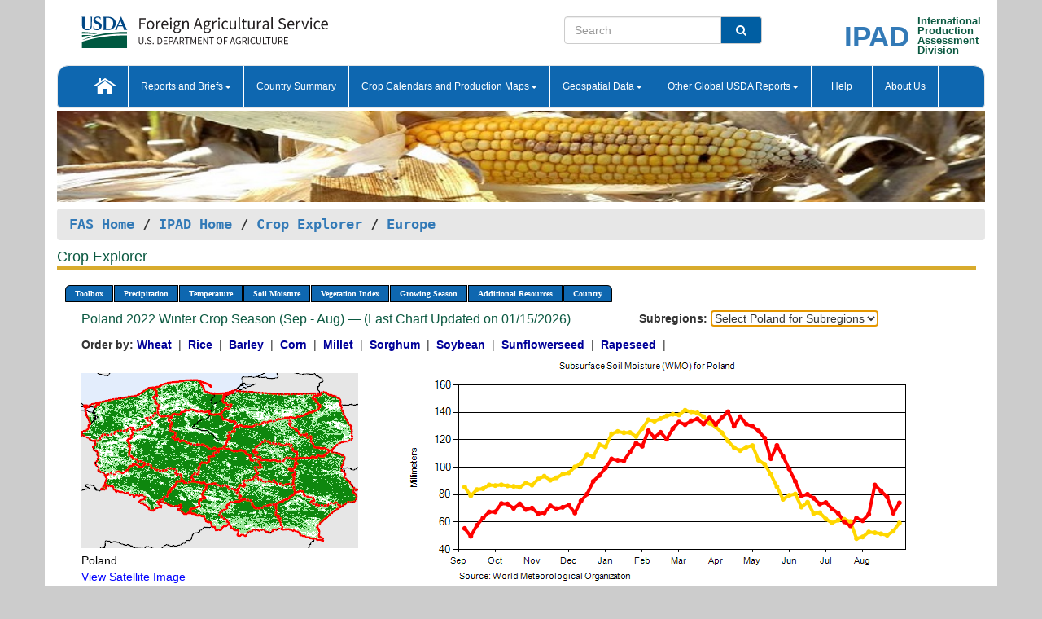

--- FILE ---
content_type: text/html; charset=utf-8
request_url: https://ipad.fas.usda.gov/cropexplorer/chart.aspx?regionid=europe&ftypeid=47&fattributeid=1&fctypeid=35&fcattributeid=31&cntryid=POL&nationalGraph=True&startdate=9%2F1%2F2022&enddate=8%2F31%2F2023
body_size: 78800
content:

  
<!DOCTYPE html PUBLIC "-//W3C//DTD XHTML 1.0 Transitional//EN" "http://www.w3.org/TR/xhtml1/DTD/xhtml1-transitional.dtd">
<html xmlns="http://www.w3.org/1999/xhtml" xml:lang="en">
<head>
<title id="pageTitle">Crop Explorer - Europe</title>
<meta http-equiv="Content-Type" content="text/html; charset=iso-8859-1" />
<meta name="title" content="Crop Explorer for Major Crop Regions - United States Department of Agriculture" />
<meta name="keywords" content="Crop forecasting, crop production, crop yield, crop area, commodity, drought, precipitation, temperature, soil moisture, crop stage, crop model, percent soil moisture, surface moisture, subsurface moisture, corn, wheat, spring wheat, Satellite Radar Altimetry, Global Reservoir, Lake Elevation Database" />
<meta name="language" value="en"/>
<meta name="agency" value="USDA"/>
<meta name="format" value="text/html"/>
<meta http-equiv="X-UA-Compatible" content="IE=edge, ie9, chrome=1">

<!------------------------------ END COMMNET THESE LINES------------------------------------------>
<style type="text/css">
#nav, nav ul {margin: 0; padding: 0; list-style: none;}
#nav a {display:block; width:auto; border: 1px solid black; text-decoration:none; background:#828494; color:#fff; font: bold 10px Verdana;}
#nav a:hover{background: #888; color: #fff;}
#nav li {float: left; position: relative; list-style: none; background-color: #c8c8c8;z-index:2;}
#nav li a {display: block; padding: 4px 11px; background: #828494; text-decoration: none; width: auto; color: #FFFFFF;}
#nav li a:hover {background: #828494; font: bold 10px Verdana; cursor: pointer;}
#nav li ul {margin:0; padding:0; position:absolute; left:0; display:none;}
#nav li ul li a {width:auto; padding:4px 10px; background:#FFF; color:black;}
#nav li ul li a:hover {background: #A52A2A;}
#nav li ul ul {left:9.9em; margin: -20px 0 0 10px;}
table tr td img {padding-left:2px;}
#nav li:hover > ul {display:block;}
.chartDisplay li {display:inline-block; }

.gsMenu li {display:inline-block; width:220px;}
.gsDate li {display:inline-block; width:250px;}
.ceMenu {width: auto;	border-right: 1px solid #fff; padding: 0; color: #fff;}
.ceMenuLeft {border-top-left-radius: 6px;border-right: 1px solid #fff;}
.ceMenuRight {border-top-right-radius: 6px;border-right: 1px solid #fff;}
</style>


<!----------- START ADD THIS SECTION FOR THE NEW TEMPLATE ---------------------------------------------->
	<link href="images/favicon.ico" rel="shortcut icon" type="image/vnd.microsoft.icon" />
	<link rel="stylesheet" href="stylesheets/bootstrap.min.css" />
	<link href="stylesheets/SiteCss.css" type="text/css" rel="stylesheet" media="all"/>
<!----------- END ADD THIS SECTION FOR THE NEW TEMPLATE ---------------------------------------------->

<script src="js/jquery.min.js" type="text/javascript"></script>
<script type="text/javascript" src="js/ce.js"></script>
<script type="text/javascript" src="js/google.js"></script>




<script type="text/javascript">
function _menu() {$(" #nav ul ").css({ display: "none" });$(" #nav li ").hover(function () { $(this).find('ul:first').css({ visibility: "visible", display: "none" }).show(10); }, function () { $(this).find('ul:first').css({ visibility: "hidden" }); });}$(document).ready(function () { _menu(); });
</script>

<script type="text/javascript">
    window.onload = function () {
        if (document.getElementById('o_subrgnid') != null) {
            document.getElementById('o_subrgnid').focus();
        }
    }; 
    function subrgnid_chgd(obj)
    {       
        var fvalue = obj.options[obj.selectedIndex].value;        
        if (fvalue != null && fvalue != "") {
            var section = document.getElementById("li_" + fvalue);
            if (section != null) {              
                section.scrollIntoView(false);
            }
            else {
                parent.location.href = fvalue;
            }
        }      
    } 
function doSearch(vsearch) {
	window.open('https://voyager.fas.usda.gov/voyager/navigo/search?sort=score%20desc&disp=D176678659AD&basemap=ESRI%20World%20Street%20Map&view=summary&sortdir=desc&place.op=within&q=' + vsearch, 'TextSearch');
}

</script>

</head>

<body dir="ltr" xml:lang="en" lang="en" style="background-color:#ccc;">

<div class="container" style="background-color:#fff;align:center;">
 <a id="top"></a>
		    <div class="row pageHeader">
            <div class="row">
                <div class="col-sm-6">
                     <div class="site-name__logo">
					 <em>
                                <a href="https://fas.usda.gov" target="_blank" title="FAS Home" aria-label="FAS Home" class="usa-logo__image">
                                </a>
                            </em>
                    </div>
			       </div>
					
		<div class="col-sm-6">
			<div class="col-sm-6">
                   	<form onsubmit="doSearch(this.vsearch.value); return false;">

						<div class="input-group">
							<input type="text" name="vsearch" class="form-control" placeholder="Search">
							 <span class="input-group-addon" style="background-color:#005ea2">
							 <button type="submit" class="btn-u" style="border:0;background:transparent;color:#fff;"><i class="fa fa-search"></i></button>
							 </span>
							</div>
							</form>
				    
			</div>
			<div class="col-sm-6">
                        <div style="margin-right:30px;">
						
						<div class="col-sm-9" style="padding-right:10px;">
							<a href="/ipad_home/Default.aspx" title="IPAD Home Page" alt="IPAD Home Page"><span class="site-name__logo_2" style="float:right;font-size:2.5em;padding-right:-15px;font-weight:bold;">IPAD</span></a>
						 </div>
						<div class="col-sm-3" style="padding:0">
							<a href="/Default.aspx" title="IPAD Home Page" alt=IPAD Home Page"><span class="site-name__main_2">International</span>
							<span class="site-name__main_2">Production </span>	
							<span class="site-name__main_2">Assessment </span>	
							<span class="site-name__main_2">Division</span></a>							
						 </div>						 
						</div>				
			</div>
				
			</div>

		</div>
	</div> <nav class="navbar navbar-default appMenu-bg">
            <div class="container-fluid">
                <div class="navbar-header">
                    <button type="button" class="navbar-toggle collapsed" data-bs-toggle="collapse" data-bs-target="#navbar" aria-controls="navbarText" aria-expanded="false" aria-label="Toggle navigation">
                    <span class="sr-only">Toggle navigation</span>
                    <span class="icon-bar"></span>
                    <span class="icon-bar"></span>
                    <span class="icon-bar"></span>
                    </button>
                </div>

<div id="navbar"class="collapse navbar-collapse">
                       <ul class="nav navbar-nav navbar-left appMenu" style="margin-bottom: 0">
                        <li class="nav-item"><a  href="/Default.aspx"><img src="/images/icon-home.png" /></a></li>
                        <li class="dropdown menuHover">
                            <a href="#" style="color:white">Reports and Briefs<b class="caret"></b></a>
                            <ul class="dropdown-menu" role="menu">
								<li class="menuHover"><a href="/search.aspx" title="Commodity Intelligence Reports (CIR)" alt="Commodity Intelligence Reports (CIR)">Commodity Intelligence Reports (CIR)</a></li>
								<li class="menuHover"><a href="https://www.fas.usda.gov/data/world-agricultural-production" target="_blank" title="World Agricultural Production (WAP) Circulars" alt="World Agricultural Production (WAP) Circulars">World Agricultural Production (WAP) Circulars</a></li>
							</ul>
						</li>
                        <li class="menuHover"><a style="color:white" href="/countrysummary/Default.aspx" title="Country Summary" alt="Country Summary">Country Summary</a></li>
                        <li class="dropdown menuHover">
                            <a href="#"  style="color:white">Crop Calendars and Production Maps<b class="caret"></b></a>
                             <ul class="dropdown-menu" role="menu">
									<li><a href="/ogamaps/cropcalendar.aspx"  title="Crop Calendars" alt="Crop Calendars">Crop Calendars</a></li>
									<li><a href="/ogamaps/cropproductionmaps.aspx"  title="Crop Production Map" alt="Crop Production Map">Crop Production Maps</a></li>
									<li><a href="/ogamaps/cropmapsandcalendars.aspx"  title="Monthly Crop Stage and Harvest Calendars" alt="Monthly Crop Stage and Harvest Calendars">Monthly Crop Stage and Harvest Calendars</a></li>								
									<li><a href="/ogamaps/Default.aspx" title="Monthly Production and Trade Maps" alt="Production and Trade Maps">Monthly Production and Trade Maps</a></li>			
							</ul>
                        </li>
                        <li class="dropdown menuHover">
                            <a href="#" style="color:white">Geospatial Data<b class="caret"></b></a>
                            <ul class="dropdown-menu" role="menu">
								<li><a href="/cropexplorer/Default.aspx" title="Crop Explorer">Crop Explorer</a></li>
                                <li><a href="/cropexplorer/cropview/Default.aspx" title="Commodity Explorer">Commodity Explorer</a></li>
							  	<li><a href="http://glam1.gsfc.nasa.gov" target="_blank" rel="noopener">Global Agricultural Monitoring (GLAM)</a></li>
								<li><a href="/cropexplorer/global_reservoir/Default.aspx" title="Global Reservoirs and Lakes Monitor (G-REALM)">Global Reservoirs and Lakes Monitor (G-REALM)</a></li>	
								<li><a href="https://geo.fas.usda.gov/GADAS/index.html" target="_blank" rel="noopener">Global Agricultural & Disaster Assesment System (GADAS)</a></li>
								<li><a href="/photo_gallery/pg_regions.aspx?regionid=eafrica" title="Geotag Photo Gallery">Geotag Photo Gallery</a></li>
								<li><a href="/monitormaps/CycloneMonitor" title="Tropical Cyclone Monitor Maps">Tropical Cyclone Monitor Maps</a></li>								
								<li><a href="/monitormaps/FloodMonitor" title="Automated Flooded Cropland Area Maps (AFCAM)">Automated Flooded Cropland Area Maps (AFCAM)</a></li>																			
                                <li><a href="https://gis.ipad.fas.usda.gov/WMOStationExplorer/" title="WMO Station Explorer" target="_blank" rel="noopener">WMO Station Explorer</a></li>
                                <li><a href="https://gis.ipad.fas.usda.gov/TropicalCycloneMonitor/"  title="Tropical Cyclone Monitor" target="_blank" rel="noopener">Tropical Cyclone Monitor</a></li>
                           </ul>
                        </li>
                         <li class="dropdown menuHover">
                            <a href="#" style="color:white">Other Global USDA Reports<b class="caret"></b></a>
                            <ul class="dropdown-menu" role="menu">
								<li><a href="https://www.usda.gov/oce/commodity/wasde/" target="_blank" rel="noopener" title="World Agricultural Supply and Demand Estimates" alt="World Agricultural Supply and Demand Estimates">World Agricultural Supply and Demand Estimates (WASDE)</a></li>			      
								<li><a href="https://www.usda.gov/oce/weather/pubs/Weekly/Wwcb/wwcb.pdf" title="USDA Weekly Weather and Crop Bulletin (NASS/WAOB)" alt="USDA Weekly Weather and Crop Bulletin (NASS/WAOB)">USDA Weekly Weather and Crop Bulletin (NASS/WAOB)</a>
								<li><a href="https://apps.fas.usda.gov/PSDOnline/app/index.html#/app/home" target="_blank" rel="noopener" title="PSD Online" alt="PSD Online">PSD Online</a> </li> 
								<li><a href="https://gain.fas.usda.gov/Pages/Default.aspx" target="_blank" rel="noopener" title="FAS Attache GAIN Reports" alt="FAS Attache GAIN Reports">FAS Attache GAIN Reports</a></li>	
								<li><a href="https://apps.fas.usda.gov/psdonline/app/index.html#/app/downloads?tabName=dataSets" target="_blank" rel="noopener" title="PSD Market and Trade Data" alt="PSD Market and Trade Data">PS&D Market and Trade Data</a></li>						
								
						</ul>
                        </li>
						<li class="menuHover"><a style="color:white" href="/cropexplorer/ce_help.aspx" title="Help" alt="Help">&nbsp; &nbsp;Help &nbsp;&nbsp; </a></li> 
                        <li class="menuHover"><a style="color:white" href="/cropexplorer/ce_contact.aspx" title="About Us" alt="About Us">About Us</a></li>
						  
					</ul>
                </div>
                <!--/.nav-collapse -->
            </div>
            <!--/.container-fluid -->
        </nav>  
			  
			<!-- ------- START Slider Image ------------------------------------------------------------------------------------->
			<div class="row">
			<div class="col-sm-12">
				<div class="ng-scope">        
						<a href="/photo_gallery/pg_details.aspx?regionid=eafrica&FileName=IMG_3014&PhotoTitle=Red%20Sorghum"><img src="images/data_analysis_header.jpg" alt="" name="FAS Data Analysis Header" id="banner-show" title="" style="width:100%" /></a>               
				</div>   
			</div>     
			</div>
			<!-- ------- END Slider Image ------------------------------------------------------------------------------------->
			<!--- ------------------------------------------- BREADCRUMB STARTS HERE ------------------------------------------>
			<!----------------------------------------------------------------------------------------------------------------->
			<div class="breadcrumb" style="margin-top:.5em;">
						<table id="breadCrumb">
						<tbody>
						<tr>
							<td width="45%" align="left">
							<a href="https://www.fas.usda.gov/">FAS Home</a> / 
							<a href="/Default.aspx">IPAD Home</a> / 
							<a href="Default.aspx">Crop Explorer</a> /
              <a href="imageview.aspx?regionid=europe" title="Most Recent Data">Europe</a> 
							</td>
							<td width="3%"></td>
						</tr>
					</tbody>
					</table>
			</div>
			<!------------------------------------------------- END BREADCRUMB --------------------------------------------------->
            <!----------------------------------------------- START CONTENT AREA------------------------------------------------>
	<div class="tab-pane active" id="tab1"  >	
        <h1 class="pane-title">Crop Explorer </h1>        
        <div class="container-fluid" >
			<div class="col-sm-12" style="margin-left:-20px;">
				<ul id="nav">
					<li class="ceMenuLeft"><a href="#" style="border-top-left-radius: 6px;background-color: #0e67b0;">Toolbox</a>
<ul>
<li><a href="Default.aspx" style="width:160px;">Home</a></li>
<li><a href="datasources.aspx" style="width:160px;">Data Sources</a></li>
<li><a href="imageview.aspx?regionid=europe" style="width:160px;">Most Recent Data</a></li>
</ul>
</li>

					<li class="ceMenu"><a href="#" style="background-color: #0e67b0;">Precipitation</a>
<ul>
<li><a href="chart.aspx?regionid=europe&nationalGraph=True&startdate=9%2f1%2f2022&enddate=8%2f31%2f2023&cntryid=POL&fctypeid=60&fcattributeid=1" style="width:380px;">Moving Precipitation and Cumulative Precipitation (Pentad)</a></li>
<li><a href="chart.aspx?regionid=europe&nationalGraph=True&startdate=9%2f1%2f2022&enddate=8%2f31%2f2023&cntryid=POL&fctypeid=75&fcattributeid=45" style="width:380px;">Consecutive Dry Days</a></li>
<li><a href="chart.aspx?regionid=europe&nationalGraph=True&startdate=9%2f1%2f2022&enddate=8%2f31%2f2023&cntryid=POL&fctypeid=28&fcattributeid=1" style="width:380px;">Snow Depth and Snow Cover</a></li>
</ul>
</li>

					<li class="ceMenu"><a href="#" style="background-color: #0e67b0;">Temperature</a>
<ul>
<li><a href="chart.aspx?regionid=europe&nationalGraph=True&startdate=9%2f1%2f2022&enddate=8%2f31%2f2023&cntryid=POL&fctypeid=24&fcattributeid=1" style="width:200px;">Average Temperature</a></li>
<li><a href="chart.aspx?regionid=europe&nationalGraph=True&startdate=9%2f1%2f2022&enddate=8%2f31%2f2023&cntryid=POL&fctypeid=24&fcattributeid=5" style="width:200px;">Maximum Temperature</a></li>
<li><a href="chart.aspx?regionid=europe&nationalGraph=True&startdate=9%2f1%2f2022&enddate=8%2f31%2f2023&cntryid=POL&fctypeid=24&fcattributeid=6" style="width:200px;">Minimum Temperature</a></li>
<li><a href="chart.aspx?regionid=europe&nationalGraph=True&startdate=9%2f1%2f2022&enddate=8%2f31%2f2023&cntryid=POL&fctypeid=72&fcattributeid=2" style="width:200px;">Heat Damage and Stress</a></li>
</ul>
</li>

					<li class="ceMenu"><a href="#" style="background-color: #0e67b0;">Soil Moisture</a>
<ul>
<li><a href="chart.aspx?regionid=europe&nationalGraph=True&startdate=9%2f1%2f2022&enddate=8%2f31%2f2023&cntryid=POL&fctypeid=19&fcattributeid=10" style="width:220px;">Soil Moisture (CPC Leaky Bucket)</a></li>
<li><a href="chart.aspx?regionid=europe&nationalGraph=True&startdate=9%2f1%2f2022&enddate=8%2f31%2f2023&cntryid=POL&fctypeid=19&fcattributeid=9" style="width:220px;">Percent Soil Moisture</a></li>
<li><a href="chart.aspx?regionid=europe&nationalGraph=True&startdate=9%2f1%2f2022&enddate=8%2f31%2f2023&cntryid=POL&fctypeid=19&fcattributeid=1" style="width:220px;">Surface Soil Moisture</a></li>
<li><a href="chart.aspx?regionid=europe&nationalGraph=True&startdate=9%2f1%2f2022&enddate=8%2f31%2f2023&cntryid=POL&fctypeid=19&fcattributeid=7" style="width:220px;">Subsurface Soil Moisture</a></li>
</ul>
</li>

					<li class="ceMenu"><a href="#" style="background-color: #0e67b0;">Vegetation Index</a>
<ul>
<li><a href="chart.aspx?regionid=europe&nationalGraph=True&startdate=9%2f1%2f2022&enddate=8%2f31%2f2023&cntryid=POL&fctypeid=47&fcattributeid=1" style="width:150px;">NDVI (MODIS-Terra)</a></li>
</ul>
</li>

					
					
					<li class="ceMenu"><a href="#" style="background-color: #0e67b0;">Growing Season</a>
<ul>
<li><a href="chart.aspx?regionid=europe&ftypeid=47&fattributeid=1&fctypeid=35&fcattributeid=31&startdate=9%2f1%2f2025&enddate=8%2f31%2f2026&cntryid=POL&nationalGraph=True" style="width: 220px;">2025 Winter Crop Season (Sep - Aug)</a></li>
<li><a href="chart.aspx?regionid=europe&ftypeid=47&fattributeid=1&fctypeid=35&fcattributeid=31&startdate=3%2f1%2f2025&enddate=10%2f31%2f2025&cntryid=POL&nationalGraph=True" style="width: 220px;">2025 Summer Crop Season (Mar - Oct)</a></li>
<li><a href="chart.aspx?regionid=europe&ftypeid=47&fattributeid=1&fctypeid=35&fcattributeid=31&startdate=9%2f1%2f2024&enddate=8%2f31%2f2025&cntryid=POL&nationalGraph=True" style="width: 220px;">2024 Winter Crop Season (Sep - Aug)</a></li>
<li><a href="chart.aspx?regionid=europe&ftypeid=47&fattributeid=1&fctypeid=35&fcattributeid=31&startdate=3%2f1%2f2024&enddate=10%2f31%2f2024&cntryid=POL&nationalGraph=True" style="width: 220px;">2024 Summer Crop Season (Mar - Oct)</a></li>
<li><a href="chart.aspx?regionid=europe&ftypeid=47&fattributeid=1&fctypeid=35&fcattributeid=31&startdate=9%2f1%2f2023&enddate=8%2f31%2f2024&cntryid=POL&nationalGraph=True" style="width: 220px;">2023 Winter Crop Season (Sep - Aug)</a></li>
<li><a href="chart.aspx?regionid=europe&ftypeid=47&fattributeid=1&fctypeid=35&fcattributeid=31&startdate=3%2f1%2f2023&enddate=10%2f31%2f2023&cntryid=POL&nationalGraph=True" style="width: 220px;">2023 Summer Crop Season (Mar - Oct)</a></li>
</ul>
</li>

					<li class="ceMenu"><a href="#" style="background-color: #0e67b0;">Additional Resources</a>
<ul>
<li><a href="util/new_get_psd_data.aspx?regionid=europe" style="width:130px;" onclick="window.open(this.href,this.target,&#39;channelmode =1,resizable=1,scrollbars=1,toolbar=no,menubar=no,location=no,status=yes&#39;);return false;">Area, Yield and Production</a></li>
<li><a href="pecad_stories.aspx?regionid=europe&ftype=prodbriefs" style="width:130px;" onclick="window.open(this.href,this.target,&#39;channelmode =1,resizable=1,scrollbars=1,toolbar=no,menubar=no,location=no,status=yes&#39;);return false;">WAP Production Briefs</a></li>
<li><a href="pecad_stories.aspx?regionid=europe&ftype=topstories" style="width:130px;" onclick="window.open(this.href,this.target,&#39;channelmode =1,resizable=1,scrollbars=1,toolbar=no,menubar=no,location=no,status=yes&#39;);return false;">Commodity Intelligence Reports</a></li>
<li><div><ul style="margin-left:-10px;margin-top:0px;"><li><a href="/countrysummary/default.aspx?id=AL" style="width:130px;" onclick="window.open(this.href,this.target,&#39;channelmode =1,resizable=1,scrollbars=1,toolbar=no,menubar=no,location=no,status=yes&#39;);return false;">Albania</a></li><li><a href="/countrysummary/default.aspx?id=E4" style="width:130px;" onclick="window.open(this.href,this.target,&#39;channelmode =1,resizable=1,scrollbars=1,toolbar=no,menubar=no,location=no,status=yes&#39;);return false;">European Union</a></li><li><a href="/countrysummary/default.aspx?id=BK" style="width:130px;" onclick="window.open(this.href,this.target,&#39;channelmode =1,resizable=1,scrollbars=1,toolbar=no,menubar=no,location=no,status=yes&#39;);return false;">Bosnia and Herzegovina</a></li><li><a href="/countrysummary/default.aspx?id=SZ" style="width:130px;" onclick="window.open(this.href,this.target,&#39;channelmode =1,resizable=1,scrollbars=1,toolbar=no,menubar=no,location=no,status=yes&#39;);return false;">Switzerland</a></li><li><a href="/countrysummary/default.aspx?id=UK" style="width:130px;" onclick="window.open(this.href,this.target,&#39;channelmode =1,resizable=1,scrollbars=1,toolbar=no,menubar=no,location=no,status=yes&#39;);return false;">United Kingdom</a></li><li><a href="/countrysummary/default.aspx?id=MK" style="width:130px;" onclick="window.open(this.href,this.target,&#39;channelmode =1,resizable=1,scrollbars=1,toolbar=no,menubar=no,location=no,status=yes&#39;);return false;">North Macedonia</a></li><li><a href="/countrysummary/default.aspx?id=MJ" style="width:130px;" onclick="window.open(this.href,this.target,&#39;channelmode =1,resizable=1,scrollbars=1,toolbar=no,menubar=no,location=no,status=yes&#39;);return false;">Montenegro</a></li><li><a href="/countrysummary/default.aspx?id=NO" style="width:130px;" onclick="window.open(this.href,this.target,&#39;channelmode =1,resizable=1,scrollbars=1,toolbar=no,menubar=no,location=no,status=yes&#39;);return false;">Norway</a></li><li><a href="/countrysummary/default.aspx?id=RB" style="width:130px;" onclick="window.open(this.href,this.target,&#39;channelmode =1,resizable=1,scrollbars=1,toolbar=no,menubar=no,location=no,status=yes&#39;);return false;">Serbia</a></li></ul></div><a style="width:130px;">Country Summary</a></li>
<li><a href="/photo_gallery/pg_regions.aspx?regionid=europe" style="width:130px;" onclick="window.open(this.href,this.target,&#39;channelmode =1,resizable=1,scrollbars=1,toolbar=no,menubar=no,location=no,status=yes&#39;);return false;">Geotag Photo Gallery</a></li><li><a href="/rssiws/al/europe_cropprod.aspx" style="width:130px;" onclick="window.open(this.href,this.target,&#39;channelmode =1,resizable=1,scrollbars=1,toolbar=no,menubar=no,location=no,status=yes&#39;);return false;">Crop Production Maps</a></li><li><a href="/rssiws/al/crop_calendar/europe.aspx" style="width:130px;" onclick="window.open(this.href,this.target,&#39;channelmode =1,resizable=1,scrollbars=1,toolbar=no,menubar=no,location=no,status=yes&#39;);return false;">Crop Calendar</a></li></ul>
</li>

					<li class="ceMenuRight"><a href="#" style="border-top-right-radius:6px; background-color: #0e67b0;">Country</a>
<ul>
<li><a href="chart.aspx?regionid=europe&ftypeid=47&fattributeid=1&fctypeid=35&fcattributeid=31&cntryid=ALB&nationalGraph=True&startdate=9/1/2022&enddate=8/31/2023" style="width:100px;">Albania</a><a href="chart.aspx?regionid=europe&ftypeid=47&fattributeid=1&fctypeid=35&fcattributeid=31&cntryid=AUT&nationalGraph=True&startdate=9/1/2022&enddate=8/31/2023" style="width:100px;">Austria</a><a href="chart.aspx?regionid=europe&ftypeid=47&fattributeid=1&fctypeid=35&fcattributeid=31&cntryid=BEL&nationalGraph=True&startdate=9/1/2022&enddate=8/31/2023" style="width:100px;">Belgium</a><a href="chart.aspx?regionid=europe&ftypeid=47&fattributeid=1&fctypeid=35&fcattributeid=31&cntryid=BIH&nationalGraph=True&startdate=9/1/2022&enddate=8/31/2023" style="width:100px;">Bosnia and Herzegovina</a><a href="chart.aspx?regionid=europe&ftypeid=47&fattributeid=1&fctypeid=35&fcattributeid=31&cntryid=BGR&nationalGraph=True&startdate=9/1/2022&enddate=8/31/2023" style="width:100px;">Bulgaria</a><a href="chart.aspx?regionid=europe&ftypeid=47&fattributeid=1&fctypeid=35&fcattributeid=31&cntryid=HRV&nationalGraph=True&startdate=9/1/2022&enddate=8/31/2023" style="width:100px;">Croatia</a><a href="chart.aspx?regionid=europe&ftypeid=47&fattributeid=1&fctypeid=35&fcattributeid=31&cntryid=CYP&nationalGraph=True&startdate=9/1/2022&enddate=8/31/2023" style="width:100px;">Cyprus</a><a href="chart.aspx?regionid=europe&ftypeid=47&fattributeid=1&fctypeid=35&fcattributeid=31&cntryid=CZE&nationalGraph=True&startdate=9/1/2022&enddate=8/31/2023" style="width:100px;">Czech Republic</a><a href="chart.aspx?regionid=europe&ftypeid=47&fattributeid=1&fctypeid=35&fcattributeid=31&cntryid=DNK&nationalGraph=True&startdate=9/1/2022&enddate=8/31/2023" style="width:100px;">Denmark</a><a href="chart.aspx?regionid=europe&ftypeid=47&fattributeid=1&fctypeid=35&fcattributeid=31&cntryid=EST&nationalGraph=True&startdate=9/1/2022&enddate=8/31/2023" style="width:100px;">Estonia</a><a href="chart.aspx?regionid=europe&ftypeid=47&fattributeid=1&fctypeid=35&fcattributeid=31&cntryid=FIN&nationalGraph=True&startdate=9/1/2022&enddate=8/31/2023" style="width:100px;">Finland</a><a href="chart.aspx?regionid=europe&ftypeid=47&fattributeid=1&fctypeid=35&fcattributeid=31&cntryid=FRA&nationalGraph=True&startdate=9/1/2022&enddate=8/31/2023" style="width:100px;">France</a><a href="chart.aspx?regionid=europe&ftypeid=47&fattributeid=1&fctypeid=35&fcattributeid=31&cntryid=DEU&nationalGraph=True&startdate=9/1/2022&enddate=8/31/2023" style="width:100px;">Germany</a><a href="chart.aspx?regionid=europe&ftypeid=47&fattributeid=1&fctypeid=35&fcattributeid=31&cntryid=GRC&nationalGraph=True&startdate=9/1/2022&enddate=8/31/2023" style="width:100px;">Greece</a><a href="chart.aspx?regionid=europe&ftypeid=47&fattributeid=1&fctypeid=35&fcattributeid=31&cntryid=HUN&nationalGraph=True&startdate=9/1/2022&enddate=8/31/2023" style="width:100px;">Hungary</a><a href="chart.aspx?regionid=europe&ftypeid=47&fattributeid=1&fctypeid=35&fcattributeid=31&cntryid=IRL&nationalGraph=True&startdate=9/1/2022&enddate=8/31/2023" style="width:100px;">Ireland</a><a href="chart.aspx?regionid=europe&ftypeid=47&fattributeid=1&fctypeid=35&fcattributeid=31&cntryid=ITA&nationalGraph=True&startdate=9/1/2022&enddate=8/31/2023" style="width:100px;">Italy</a><a href="chart.aspx?regionid=europe&ftypeid=47&fattributeid=1&fctypeid=35&fcattributeid=31&cntryid=LVA&nationalGraph=True&startdate=9/1/2022&enddate=8/31/2023" style="width:100px;">Latvia</a><a href="chart.aspx?regionid=europe&ftypeid=47&fattributeid=1&fctypeid=35&fcattributeid=31&cntryid=LTU&nationalGraph=True&startdate=9/1/2022&enddate=8/31/2023" style="width:100px;">Lithuania</a><a href="chart.aspx?regionid=europe&ftypeid=47&fattributeid=1&fctypeid=35&fcattributeid=31&cntryid=LUX&nationalGraph=True&startdate=9/1/2022&enddate=8/31/2023" style="width:100px;">Luxembourg</a><a href="chart.aspx?regionid=europe&ftypeid=47&fattributeid=1&fctypeid=35&fcattributeid=31&cntryid=MNE&nationalGraph=True&startdate=9/1/2022&enddate=8/31/2023" style="width:100px;">Montenegro</a><a href="chart.aspx?regionid=europe&ftypeid=47&fattributeid=1&fctypeid=35&fcattributeid=31&cntryid=NLD&nationalGraph=True&startdate=9/1/2022&enddate=8/31/2023" style="width:100px;">Netherlands</a><a href="chart.aspx?regionid=europe&ftypeid=47&fattributeid=1&fctypeid=35&fcattributeid=31&cntryid=MKD&nationalGraph=False&startdate=9/1/2022&enddate=8/31/2023" style="width:100px;">North Macedonia</a><a href="chart.aspx?regionid=europe&ftypeid=47&fattributeid=1&fctypeid=35&fcattributeid=31&cntryid=NOR&nationalGraph=False&startdate=9/1/2022&enddate=8/31/2023" style="width:100px;">Norway</a><a href="chart.aspx?regionid=europe&ftypeid=47&fattributeid=1&fctypeid=35&fcattributeid=31&cntryid=POL&nationalGraph=True&startdate=9/1/2022&enddate=8/31/2023" style="width:100px;">Poland</a><a href="chart.aspx?regionid=europe&ftypeid=47&fattributeid=1&fctypeid=35&fcattributeid=31&cntryid=PRT&nationalGraph=True&startdate=9/1/2022&enddate=8/31/2023" style="width:100px;">Portugal</a><a href="chart.aspx?regionid=europe&ftypeid=47&fattributeid=1&fctypeid=35&fcattributeid=31&cntryid=ROU&nationalGraph=True&startdate=9/1/2022&enddate=8/31/2023" style="width:100px;">Romania</a><a href="chart.aspx?regionid=europe&ftypeid=47&fattributeid=1&fctypeid=35&fcattributeid=31&cntryid=SRB&nationalGraph=True&startdate=9/1/2022&enddate=8/31/2023" style="width:100px;">Serbia</a><a href="chart.aspx?regionid=europe&ftypeid=47&fattributeid=1&fctypeid=35&fcattributeid=31&cntryid=SVK&nationalGraph=True&startdate=9/1/2022&enddate=8/31/2023" style="width:100px;">Slovakia</a><a href="chart.aspx?regionid=europe&ftypeid=47&fattributeid=1&fctypeid=35&fcattributeid=31&cntryid=SVN&nationalGraph=True&startdate=9/1/2022&enddate=8/31/2023" style="width:100px;">Slovenia</a><a href="chart.aspx?regionid=europe&ftypeid=47&fattributeid=1&fctypeid=35&fcattributeid=31&cntryid=ESP&nationalGraph=True&startdate=9/1/2022&enddate=8/31/2023" style="width:100px;">Spain</a><a href="chart.aspx?regionid=europe&ftypeid=47&fattributeid=1&fctypeid=35&fcattributeid=31&cntryid=SWE&nationalGraph=True&startdate=9/1/2022&enddate=8/31/2023" style="width:100px;">Sweden</a><a href="chart.aspx?regionid=europe&ftypeid=47&fattributeid=1&fctypeid=35&fcattributeid=31&cntryid=CHE&nationalGraph=False&startdate=9/1/2022&enddate=8/31/2023" style="width:100px;">Switzerland</a><a href="chart.aspx?regionid=europe&ftypeid=47&fattributeid=1&fctypeid=35&fcattributeid=31&cntryid=GBR&nationalGraph=False&startdate=9/1/2022&enddate=8/31/2023" style="width:100px;">United Kingdom</a></li>
</ul>
</li>

				</ul>
			</div>		
			<div class="col-sm-12" >		
				<div class="col-md-12" style="margin-top:10px;margin-left:-30px;"><div class="col-md-8" style="font-size:16px; color:#0b5941;">Poland&nbsp;2022 Winter Crop Season (Sep - Aug) &mdash; (Last Chart Updated on 01/15/2026)</div><div><strong>Subregions:</strong>&nbsp;<select name="o_subrgnid" id="o_subrgnid"  onchange="return subrgnid_chgd(this)">
<option value="">Select Poland for Subregions</option>
<option value="subregion_chart.aspx?regionid=europe&ftypeid=47&fattributeid=1&fctypeid=35&fcattributeid=31&startdate=9%2f1%2f2022&enddate=8%2f31%2f2023&cntryid=POL&nationalGraph=True&subrgnid=europe_pol000">Poland</option>
</select>
</div><div class="col-md-12" style="margin-top:10px;"><strong>Order by:</strong>
<a class="crop" href="chart.aspx?regionid=europe&ftypeid=47&fattributeid=1&fctypeid=35&fcattributeid=31&cntryid=POL&startdate=9%2f1%2f2022&enddate=8%2f31%2f2023&nationalGraph=True&cropid=0410000"><strong style="color: #000099;">Wheat </strong></a>&nbsp;|&nbsp;
<a class="crop" href="chart.aspx?regionid=europe&ftypeid=47&fattributeid=1&fctypeid=35&fcattributeid=31&cntryid=POL&startdate=9%2f1%2f2022&enddate=8%2f31%2f2023&nationalGraph=True&cropid=0422110"><strong style="color: #000099;">Rice </strong></a>&nbsp;|&nbsp;
<a class="crop" href="chart.aspx?regionid=europe&ftypeid=47&fattributeid=1&fctypeid=35&fcattributeid=31&cntryid=POL&startdate=9%2f1%2f2022&enddate=8%2f31%2f2023&nationalGraph=True&cropid=0430000"><strong style="color: #000099;">Barley </strong></a>&nbsp;|&nbsp;
<a class="crop" href="chart.aspx?regionid=europe&ftypeid=47&fattributeid=1&fctypeid=35&fcattributeid=31&cntryid=POL&startdate=9%2f1%2f2022&enddate=8%2f31%2f2023&nationalGraph=True&cropid=0440000"><strong style="color: #000099;">Corn </strong></a>&nbsp;|&nbsp;
<a class="crop" href="chart.aspx?regionid=europe&ftypeid=47&fattributeid=1&fctypeid=35&fcattributeid=31&cntryid=POL&startdate=9%2f1%2f2022&enddate=8%2f31%2f2023&nationalGraph=True&cropid=0459100"><strong style="color: #000099;">Millet </strong></a>&nbsp;|&nbsp;
<a class="crop" href="chart.aspx?regionid=europe&ftypeid=47&fattributeid=1&fctypeid=35&fcattributeid=31&cntryid=POL&startdate=9%2f1%2f2022&enddate=8%2f31%2f2023&nationalGraph=True&cropid=0459200"><strong style="color: #000099;">Sorghum </strong></a>&nbsp;|&nbsp;
<a class="crop" href="chart.aspx?regionid=europe&ftypeid=47&fattributeid=1&fctypeid=35&fcattributeid=31&cntryid=POL&startdate=9%2f1%2f2022&enddate=8%2f31%2f2023&nationalGraph=True&cropid=2222000"><strong style="color: #000099;">Soybean </strong></a>&nbsp;|&nbsp;
<a class="crop" href="chart.aspx?regionid=europe&ftypeid=47&fattributeid=1&fctypeid=35&fcattributeid=31&cntryid=POL&startdate=9%2f1%2f2022&enddate=8%2f31%2f2023&nationalGraph=True&cropid=2224000"><strong style="color: #000099;">Sunflowerseed </strong></a>&nbsp;|&nbsp;
<a class="crop" href="chart.aspx?regionid=europe&ftypeid=47&fattributeid=1&fctypeid=35&fcattributeid=31&cntryid=POL&startdate=9%2f1%2f2022&enddate=8%2f31%2f2023&nationalGraph=True&cropid=2226000"><strong style="color: #000099;">Rapeseed </strong></a>&nbsp;|&nbsp;
</div></div>
				<div style="margin-top:10px;"><div class="row"><div class="col-md-4" style="margin-top:25px;"><a href="javascript:open_map('','europe_pol000','45','45');" id="gisMap_europe_pol000"><img src="https://ipad.fas.usda.gov/rssiws/images/europe/insets/europe_pol000_gadm.png" alt="Poland" border="0" /></a><div style="color: black;margin-top:5px;"><span class='BodyTextBlackBold'>Poland</span><br /><a href="javascript:void(0);" style="color:blue; text-decoration:none;" class="BodyTextBlue" onclick="javascript:open_map(&#39;&#39;,&#39;europe_pol000&#39;,&#39;45&#39;,&#39;45&#39;);">View Satellite Image</a></div></div><div class="col-md-8" style="float:right;"><img id="ctl150" onclick="open_print_win(&#39;print_chart.aspx?regionid=europe&amp;subrgnid=europe_pol000&amp;startdate=9/1/2022&amp;enddate=8/31/2023&amp;fctypeid=35&amp;fcattributeid=31&amp;legendid=109&amp;cntryid=POL&amp;stateid=&amp;cropid=&#39;);" src="/cropexplorer/ChartImg.axd?i=charts_0/chart_0_2681.png&amp;g=e392925f75fa40309306ce937f49eb22" alt="" usemap="#ctl150ImageMap" style="height:315px;width:650px;border-width:0px;" />
<map name="ctl150ImageMap" id="ctl150ImageMap">

	<area shape="circle" coords="634,184,3" title="	
Date: Aug 31
Value: 74.01" alt="	
Date: Aug 31
Value: 74.01" />
	<area shape="circle" coords="627,196,3" title="	
Date: Aug 25
Value: 66.51" alt="	
Date: Aug 25
Value: 66.51" />
	<area shape="circle" coords="619,177,3" title="	
Date: Aug 20
Value: 78.29" alt="	
Date: Aug 20
Value: 78.29" />
	<area shape="circle" coords="612,169,3" title="	
Date: Aug 15
Value: 82.7" alt="	
Date: Aug 15
Value: 82.7" />
	<area shape="circle" coords="604,162,3" title="	
Date: Aug 10
Value: 87.03" alt="	
Date: Aug 10
Value: 87.03" />
	<area shape="circle" coords="597,198,3" title="	
Date: Aug 05
Value: 65.73" alt="	
Date: Aug 05
Value: 65.73" />
	<area shape="circle" coords="589,206,3" title="	
Date: Jul 31
Value: 61.02" alt="	
Date: Jul 31
Value: 61.02" />
	<area shape="circle" coords="582,202,3" title="	
Date: Jul 25
Value: 62.92" alt="	
Date: Jul 25
Value: 62.92" />
	<area shape="circle" coords="574,212,3" title="	
Date: Jul 20
Value: 57.27" alt="	
Date: Jul 20
Value: 57.27" />
	<area shape="circle" coords="567,207,3" title="	
Date: Jul 15
Value: 60.24" alt="	
Date: Jul 15
Value: 60.24" />
	<area shape="circle" coords="559,197,3" title="	
Date: Jul 10
Value: 66.46" alt="	
Date: Jul 10
Value: 66.46" />
	<area shape="circle" coords="551,191,3" title="	
Date: Jul 05
Value: 69.73" alt="	
Date: Jul 05
Value: 69.73" />
	<area shape="circle" coords="544,183,3" title="	
Date: Jun 30
Value: 74.29" alt="	
Date: Jun 30
Value: 74.29" />
	<area shape="circle" coords="536,185,3" title="	
Date: Jun 25
Value: 73.21" alt="	
Date: Jun 25
Value: 73.21" />
	<area shape="circle" coords="529,178,3" title="	
Date: Jun 20
Value: 77.45" alt="	
Date: Jun 20
Value: 77.45" />
	<area shape="circle" coords="521,173,3" title="	
Date: Jun 15
Value: 80.28" alt="	
Date: Jun 15
Value: 80.28" />
	<area shape="circle" coords="514,175,3" title="	
Date: Jun 10
Value: 79.04" alt="	
Date: Jun 10
Value: 79.04" />
	<area shape="circle" coords="506,157,3" title="	
Date: Jun 05
Value: 89.71" alt="	
Date: Jun 05
Value: 89.71" />
	<area shape="circle" coords="499,142,3" title="	
Date: May 31
Value: 98.73" alt="	
Date: May 31
Value: 98.73" />
	<area shape="circle" coords="491,127,3" title="	
Date: May 25
Value: 108" alt="	
Date: May 25
Value: 108" />
	<area shape="circle" coords="484,113,3" title="	
Date: May 20
Value: 115.93" alt="	
Date: May 20
Value: 115.93" />
	<area shape="circle" coords="476,130,3" title="	
Date: May 15
Value: 106.23" alt="	
Date: May 15
Value: 106.23" />
	<area shape="circle" coords="469,104,3" title="	
Date: May 10
Value: 121.32" alt="	
Date: May 10
Value: 121.32" />
	<area shape="circle" coords="461,96,3" title="	
Date: May 05
Value: 126.42" alt="	
Date: May 05
Value: 126.42" />
	<area shape="circle" coords="454,90,3" title="	
Date: Apr 30
Value: 129.84" alt="	
Date: Apr 30
Value: 129.84" />
	<area shape="circle" coords="446,87,3" title="	
Date: Apr 25
Value: 131.47" alt="	
Date: Apr 25
Value: 131.47" />
	<area shape="circle" coords="439,78,3" title="	
Date: Apr 20
Value: 136.9" alt="	
Date: Apr 20
Value: 136.9" />
	<area shape="circle" coords="431,90,3" title="	
Date: Apr 15
Value: 129.93" alt="	
Date: Apr 15
Value: 129.93" />
	<area shape="circle" coords="424,72,3" title="	
Date: Apr 10
Value: 140.44" alt="	
Date: Apr 10
Value: 140.44" />
	<area shape="circle" coords="416,79,3" title="	
Date: Apr 05
Value: 136.02" alt="	
Date: Apr 05
Value: 136.02" />
	<area shape="circle" coords="409,87,3" title="	
Date: Mar 31
Value: 131.19" alt="	
Date: Mar 31
Value: 131.19" />
	<area shape="circle" coords="401,79,3" title="	
Date: Mar 25
Value: 135.99" alt="	
Date: Mar 25
Value: 135.99" />
	<area shape="circle" coords="394,87,3" title="	
Date: Mar 20
Value: 131.55" alt="	
Date: Mar 20
Value: 131.55" />
	<area shape="circle" coords="386,81,3" title="	
Date: Mar 15
Value: 135.27" alt="	
Date: Mar 15
Value: 135.27" />
	<area shape="circle" coords="378,83,3" title="	
Date: Mar 10
Value: 133.84" alt="	
Date: Mar 10
Value: 133.84" />
	<area shape="circle" coords="371,88,3" title="	
Date: Mar 05
Value: 131.06" alt="	
Date: Mar 05
Value: 131.06" />
	<area shape="circle" coords="363,84,3" title="	
Date: Feb 28
Value: 133" alt="	
Date: Feb 28
Value: 133" />
	<area shape="circle" coords="356,93,3" title="	
Date: Feb 25
Value: 128.16" alt="	
Date: Feb 25
Value: 128.16" />
	<area shape="circle" coords="348,106,3" title="	
Date: Feb 20
Value: 120.48" alt="	
Date: Feb 20
Value: 120.48" />
	<area shape="circle" coords="341,97,3" title="	
Date: Feb 15
Value: 125.46" alt="	
Date: Feb 15
Value: 125.46" />
	<area shape="circle" coords="333,103,3" title="	
Date: Feb 10
Value: 121.76" alt="	
Date: Feb 10
Value: 121.76" />
	<area shape="circle" coords="326,95,3" title="	
Date: Feb 05
Value: 126.62" alt="	
Date: Feb 05
Value: 126.62" />
	<area shape="circle" coords="318,114,3" title="	
Date: Jan 31
Value: 115.29" alt="	
Date: Jan 31
Value: 115.29" />
	<area shape="circle" coords="311,110,3" title="	
Date: Jan 25
Value: 117.56" alt="	
Date: Jan 25
Value: 117.56" />
	<area shape="circle" coords="303,121,3" title="	
Date: Jan 20
Value: 111.14" alt="	
Date: Jan 20
Value: 111.14" />
	<area shape="circle" coords="296,132,3" title="	
Date: Jan 15
Value: 104.76" alt="	
Date: Jan 15
Value: 104.76" />
	<area shape="circle" coords="288,131,3" title="	
Date: Jan 10
Value: 105.12" alt="	
Date: Jan 10
Value: 105.12" />
	<area shape="circle" coords="281,130,3" title="	
Date: Jan 05
Value: 106.04" alt="	
Date: Jan 05
Value: 106.04" />
	<area shape="circle" coords="273,141,3" title="	
Date: Dec 31
Value: 99.46" alt="	
Date: Dec 31
Value: 99.46" />
	<area shape="circle" coords="266,150,3" title="	
Date: Dec 25
Value: 94.01" alt="	
Date: Dec 25
Value: 94.01" />
	<area shape="circle" coords="258,157,3" title="	
Date: Dec 20
Value: 89.73" alt="	
Date: Dec 20
Value: 89.73" />
	<area shape="circle" coords="251,173,3" title="	
Date: Dec 15
Value: 80.48" alt="	
Date: Dec 15
Value: 80.48" />
	<area shape="circle" coords="243,182,3" title="	
Date: Dec 10
Value: 75.37" alt="	
Date: Dec 10
Value: 75.37" />
	<area shape="circle" coords="236,196,3" title="	
Date: Dec 05
Value: 66.65" alt="	
Date: Dec 05
Value: 66.65" />
	<area shape="circle" coords="228,187,3" title="	
Date: Nov 30
Value: 72.34" alt="	
Date: Nov 30
Value: 72.34" />
	<area shape="circle" coords="221,189,3" title="	
Date: Nov 25
Value: 70.78" alt="	
Date: Nov 25
Value: 70.78" />
	<area shape="circle" coords="213,191,3" title="	
Date: Nov 20
Value: 69.79" alt="	
Date: Nov 20
Value: 69.79" />
	<area shape="circle" coords="205,187,3" title="	
Date: Nov 15
Value: 71.87" alt="	
Date: Nov 15
Value: 71.87" />
	<area shape="circle" coords="198,196,3" title="	
Date: Nov 10
Value: 66.7" alt="	
Date: Nov 10
Value: 66.7" />
	<area shape="circle" coords="190,197,3" title="	
Date: Nov 05
Value: 66.17" alt="	
Date: Nov 05
Value: 66.17" />
	<area shape="circle" coords="183,190,3" title="	
Date: Oct 31
Value: 70.26" alt="	
Date: Oct 31
Value: 70.26" />
	<area shape="circle" coords="175,192,3" title="	
Date: Oct 25
Value: 69.18" alt="	
Date: Oct 25
Value: 69.18" />
	<area shape="circle" coords="168,185,3" title="	
Date: Oct 20
Value: 73.32" alt="	
Date: Oct 20
Value: 73.32" />
	<area shape="circle" coords="160,191,3" title="	
Date: Oct 15
Value: 70.01" alt="	
Date: Oct 15
Value: 70.01" />
	<area shape="circle" coords="153,185,3" title="	
Date: Oct 10
Value: 73.23" alt="	
Date: Oct 10
Value: 73.23" />
	<area shape="circle" coords="145,185,3" title="	
Date: Oct 05
Value: 73.56" alt="	
Date: Oct 05
Value: 73.56" />
	<area shape="circle" coords="138,195,3" title="	
Date: Sep 30
Value: 67.45" alt="	
Date: Sep 30
Value: 67.45" />
	<area shape="circle" coords="130,195,3" title="	
Date: Sep 25
Value: 67.37" alt="	
Date: Sep 25
Value: 67.37" />
	<area shape="circle" coords="123,202,3" title="	
Date: Sep 20
Value: 63.07" alt="	
Date: Sep 20
Value: 63.07" />
	<area shape="circle" coords="115,211,3" title="	
Date: Sep 15
Value: 57.67" alt="	
Date: Sep 15
Value: 57.67" />
	<area shape="circle" coords="108,225,3" title="	
Date: Sep 10
Value: 49.65" alt="	
Date: Sep 10
Value: 49.65" />
	<area shape="circle" coords="100,215,3" title="	
Date: Sep 05
Value: 55.38" alt="	
Date: Sep 05
Value: 55.38" />
	<area shape="circle" coords="634,209,3" title="	
Date: Aug 31
Value: 59.34" alt="	
Date: Aug 31
Value: 59.34" />
	<area shape="circle" coords="627,219,3" title="	
Date: Aug 25
Value: 53.39" alt="	
Date: Aug 25
Value: 53.39" />
	<area shape="circle" coords="619,223,3" title="	
Date: Aug 20
Value: 50.46" alt="	
Date: Aug 20
Value: 50.46" />
	<area shape="circle" coords="612,222,3" title="	
Date: Aug 15
Value: 51.5" alt="	
Date: Aug 15
Value: 51.5" />
	<area shape="circle" coords="604,220,3" title="	
Date: Aug 10
Value: 52.28" alt="	
Date: Aug 10
Value: 52.28" />
	<area shape="circle" coords="597,220,3" title="	
Date: Aug 05
Value: 52.78" alt="	
Date: Aug 05
Value: 52.78" />
	<area shape="circle" coords="589,226,3" title="	
Date: Jul 31
Value: 49.18" alt="	
Date: Jul 31
Value: 49.18" />
	<area shape="circle" coords="582,228,3" title="	
Date: Jul 25
Value: 47.99" alt="	
Date: Jul 25
Value: 47.99" />
	<area shape="circle" coords="574,207,3" title="	
Date: Jul 20
Value: 60.35" alt="	
Date: Jul 20
Value: 60.35" />
	<area shape="circle" coords="567,204,3" title="	
Date: Jul 15
Value: 62.03" alt="	
Date: Jul 15
Value: 62.03" />
	<area shape="circle" coords="559,205,3" title="	
Date: Jul 10
Value: 61.39" alt="	
Date: Jul 10
Value: 61.39" />
	<area shape="circle" coords="551,208,3" title="	
Date: Jul 05
Value: 59.35" alt="	
Date: Jul 05
Value: 59.35" />
	<area shape="circle" coords="544,204,3" title="	
Date: Jun 30
Value: 62.25" alt="	
Date: Jun 30
Value: 62.25" />
	<area shape="circle" coords="536,196,3" title="	
Date: Jun 25
Value: 66.81" alt="	
Date: Jun 25
Value: 66.81" />
	<area shape="circle" coords="529,197,3" title="	
Date: Jun 20
Value: 66.31" alt="	
Date: Jun 20
Value: 66.31" />
	<area shape="circle" coords="521,183,3" title="	
Date: Jun 15
Value: 74.51" alt="	
Date: Jun 15
Value: 74.51" />
	<area shape="circle" coords="514,189,3" title="	
Date: Jun 10
Value: 70.96" alt="	
Date: Jun 10
Value: 70.96" />
	<area shape="circle" coords="506,173,3" title="	
Date: Jun 05
Value: 80.48" alt="	
Date: Jun 05
Value: 80.48" />
	<area shape="circle" coords="499,175,3" title="	
Date: May 31
Value: 79.5" alt="	
Date: May 31
Value: 79.5" />
	<area shape="circle" coords="491,179,3" title="	
Date: May 25
Value: 76.62" alt="	
Date: May 25
Value: 76.62" />
	<area shape="circle" coords="484,164,3" title="	
Date: May 20
Value: 85.84" alt="	
Date: May 20
Value: 85.84" />
	<area shape="circle" coords="476,149,3" title="	
Date: May 15
Value: 94.79" alt="	
Date: May 15
Value: 94.79" />
	<area shape="circle" coords="469,136,3" title="	
Date: May 10
Value: 102.18" alt="	
Date: May 10
Value: 102.18" />
	<area shape="circle" coords="461,131,3" title="	
Date: May 05
Value: 105.17" alt="	
Date: May 05
Value: 105.17" />
	<area shape="circle" coords="454,113,3" title="	
Date: Apr 30
Value: 115.81" alt="	
Date: Apr 30
Value: 115.81" />
	<area shape="circle" coords="446,115,3" title="	
Date: Apr 25
Value: 114.65" alt="	
Date: Apr 25
Value: 114.65" />
	<area shape="circle" coords="439,120,3" title="	
Date: Apr 20
Value: 112.12" alt="	
Date: Apr 20
Value: 112.12" />
	<area shape="circle" coords="431,116,3" title="	
Date: Apr 15
Value: 114.34" alt="	
Date: Apr 15
Value: 114.34" />
	<area shape="circle" coords="424,108,3" title="	
Date: Apr 10
Value: 119.15" alt="	
Date: Apr 10
Value: 119.15" />
	<area shape="circle" coords="416,98,3" title="	
Date: Apr 05
Value: 125.21" alt="	
Date: Apr 05
Value: 125.21" />
	<area shape="circle" coords="409,90,3" title="	
Date: Mar 31
Value: 129.43" alt="	
Date: Mar 31
Value: 129.43" />
	<area shape="circle" coords="401,86,3" title="	
Date: Mar 25
Value: 132.03" alt="	
Date: Mar 25
Value: 132.03" />
	<area shape="circle" coords="394,78,3" title="	
Date: Mar 20
Value: 136.9" alt="	
Date: Mar 20
Value: 136.9" />
	<area shape="circle" coords="386,73,3" title="	
Date: Mar 15
Value: 139.58" alt="	
Date: Mar 15
Value: 139.58" />
	<area shape="circle" coords="378,72,3" title="	
Date: Mar 10
Value: 140.33" alt="	
Date: Mar 10
Value: 140.33" />
	<area shape="circle" coords="371,70,3" title="	
Date: Mar 05
Value: 141.56" alt="	
Date: Mar 05
Value: 141.56" />
	<area shape="circle" coords="363,76,3" title="	
Date: Feb 28
Value: 138.15" alt="	
Date: Feb 28
Value: 138.15" />
	<area shape="circle" coords="356,75,3" title="	
Date: Feb 25
Value: 138.65" alt="	
Date: Feb 25
Value: 138.65" />
	<area shape="circle" coords="348,77,3" title="	
Date: Feb 20
Value: 137.53" alt="	
Date: Feb 20
Value: 137.53" />
	<area shape="circle" coords="341,80,3" title="	
Date: Feb 15
Value: 135.46" alt="	
Date: Feb 15
Value: 135.46" />
	<area shape="circle" coords="333,83,3" title="	
Date: Feb 10
Value: 133.59" alt="	
Date: Feb 10
Value: 133.59" />
	<area shape="circle" coords="326,82,3" title="	
Date: Feb 05
Value: 134.62" alt="	
Date: Feb 05
Value: 134.62" />
	<area shape="circle" coords="318,93,3" title="	
Date: Jan 31
Value: 128.21" alt="	
Date: Jan 31
Value: 128.21" />
	<area shape="circle" coords="311,102,3" title="	
Date: Jan 25
Value: 122.45" alt="	
Date: Jan 25
Value: 122.45" />
	<area shape="circle" coords="303,97,3" title="	
Date: Jan 20
Value: 125.34" alt="	
Date: Jan 20
Value: 125.34" />
	<area shape="circle" coords="296,98,3" title="	
Date: Jan 15
Value: 125.15" alt="	
Date: Jan 15
Value: 125.15" />
	<area shape="circle" coords="288,96,3" title="	
Date: Jan 10
Value: 126.04" alt="	
Date: Jan 10
Value: 126.04" />
	<area shape="circle" coords="281,99,3" title="	
Date: Jan 05
Value: 124.31" alt="	
Date: Jan 05
Value: 124.31" />
	<area shape="circle" coords="273,115,3" title="	
Date: Dec 31
Value: 114.9" alt="	
Date: Dec 31
Value: 114.9" />
	<area shape="circle" coords="266,112,3" title="	
Date: Dec 25
Value: 116.43" alt="	
Date: Dec 25
Value: 116.43" />
	<area shape="circle" coords="258,127,3" title="	
Date: Dec 20
Value: 107.54" alt="	
Date: Dec 20
Value: 107.54" />
	<area shape="circle" coords="251,125,3" title="	
Date: Dec 15
Value: 109.2" alt="	
Date: Dec 15
Value: 109.2" />
	<area shape="circle" coords="243,135,3" title="	
Date: Dec 10
Value: 102.76" alt="	
Date: Dec 10
Value: 102.76" />
	<area shape="circle" coords="236,140,3" title="	
Date: Dec 05
Value: 100.2" alt="	
Date: Dec 05
Value: 100.2" />
	<area shape="circle" coords="228,147,3" title="	
Date: Nov 30
Value: 95.9" alt="	
Date: Nov 30
Value: 95.9" />
	<area shape="circle" coords="221,149,3" title="	
Date: Nov 25
Value: 94.87" alt="	
Date: Nov 25
Value: 94.87" />
	<area shape="circle" coords="213,153,3" title="	
Date: Nov 20
Value: 92.31" alt="	
Date: Nov 20
Value: 92.31" />
	<area shape="circle" coords="205,156,3" title="	
Date: Nov 15
Value: 90.53" alt="	
Date: Nov 15
Value: 90.53" />
	<area shape="circle" coords="198,151,3" title="	
Date: Nov 10
Value: 93.51" alt="	
Date: Nov 10
Value: 93.51" />
	<area shape="circle" coords="190,155,3" title="	
Date: Nov 05
Value: 91.37" alt="	
Date: Nov 05
Value: 91.37" />
	<area shape="circle" coords="183,162,3" title="	
Date: Oct 31
Value: 86.93" alt="	
Date: Oct 31
Value: 86.93" />
	<area shape="circle" coords="175,159,3" title="	
Date: Oct 25
Value: 88.45" alt="	
Date: Oct 25
Value: 88.45" />
	<area shape="circle" coords="168,165,3" title="	
Date: Oct 20
Value: 85.45" alt="	
Date: Oct 20
Value: 85.45" />
	<area shape="circle" coords="160,164,3" title="	
Date: Oct 15
Value: 86.06" alt="	
Date: Oct 15
Value: 86.06" />
	<area shape="circle" coords="153,163,3" title="	
Date: Oct 10
Value: 86.42" alt="	
Date: Oct 10
Value: 86.42" />
	<area shape="circle" coords="145,162,3" title="	
Date: Oct 05
Value: 87.2" alt="	
Date: Oct 05
Value: 87.2" />
	<area shape="circle" coords="138,163,3" title="	
Date: Sep 30
Value: 86.64" alt="	
Date: Sep 30
Value: 86.64" />
	<area shape="circle" coords="130,162,3" title="	
Date: Sep 25
Value: 87.09" alt="	
Date: Sep 25
Value: 87.09" />
	<area shape="circle" coords="123,166,3" title="	
Date: Sep 20
Value: 84.37" alt="	
Date: Sep 20
Value: 84.37" />
	<area shape="circle" coords="115,167,3" title="	
Date: Sep 15
Value: 83.71" alt="	
Date: Sep 15
Value: 83.71" />
	<area shape="circle" coords="108,175,3" title="	
Date: Sep 10
Value: 79.23" alt="	
Date: Sep 10
Value: 79.23" />
	<area shape="circle" coords="100,164,3" title="	
Date: Sep 05
Value: 85.6" alt="	
Date: Sep 05
Value: 85.6" />
	<area shape="poly" coords="624,190,628,184,640,184,636,190" title="	
Date: Aug 31
Value: 74.01" alt="	
Date: Aug 31
Value: 74.01" />
	<area shape="poly" coords="617,187,621,196,633,196,629,187,621,196,624,190,636,190,633,196" title="	
Date: Aug 25
Value: 66.51" alt="	
Date: Aug 25
Value: 66.51" />
	<area shape="poly" coords="615,167,619,171,619,183,615,179,613,177,617,187,629,187,625,177" title="	
Date: Aug 20
Value: 78.29" alt="	
Date: Aug 20
Value: 78.29" />
	<area shape="poly" coords="608,160,612,163,612,175,608,172,612,163,615,167,615,179,612,175" title="	
Date: Aug 15
Value: 82.7" alt="	
Date: Aug 15
Value: 82.7" />
	<area shape="poly" coords="594,180,598,162,610,162,606,180,604,156,608,160,608,172,604,168" title="	
Date: Aug 10
Value: 87.03" alt="	
Date: Aug 10
Value: 87.03" />
	<area shape="poly" coords="587,202,591,198,603,198,599,202,591,198,594,180,606,180,603,198" title="	
Date: Aug 05
Value: 65.73" alt="	
Date: Aug 05
Value: 65.73" />
	<area shape="poly" coords="585,198,589,200,589,212,585,210,583,206,587,202,599,202,595,206" title="	
Date: Jul 31
Value: 61.02" alt="	
Date: Jul 31
Value: 61.02" />
	<area shape="poly" coords="572,207,576,202,588,202,584,207,582,196,585,198,585,210,582,208" title="	
Date: Jul 25
Value: 62.92" alt="	
Date: Jul 25
Value: 62.92" />
	<area shape="poly" coords="570,203,574,206,574,218,570,215,568,212,572,207,584,207,580,212" title="	
Date: Jul 20
Value: 57.27" alt="	
Date: Jul 20
Value: 57.27" />
	<area shape="poly" coords="557,202,561,207,573,207,569,202,567,201,570,203,570,215,567,213" title="	
Date: Jul 15
Value: 60.24" alt="	
Date: Jul 15
Value: 60.24" />
	<area shape="poly" coords="555,188,559,191,559,203,555,200,553,197,557,202,569,202,565,197" title="	
Date: Jul 10
Value: 66.46" alt="	
Date: Jul 10
Value: 66.46" />
	<area shape="poly" coords="542,187,545,191,557,191,554,187,551,185,555,188,555,200,551,197" title="	
Date: Jul 05
Value: 69.73" alt="	
Date: Jul 05
Value: 69.73" />
	<area shape="poly" coords="540,178,544,177,544,189,540,190,538,183,542,187,554,187,550,183" title="	
Date: Jun 30
Value: 74.29" alt="	
Date: Jun 30
Value: 74.29" />
	<area shape="poly" coords="533,176,536,179,536,191,533,188,536,179,540,178,540,190,536,191" title="	
Date: Jun 25
Value: 73.21" alt="	
Date: Jun 25
Value: 73.21" />
	<area shape="poly" coords="525,170,529,172,529,184,525,182,529,172,533,176,533,188,529,184" title="	
Date: Jun 20
Value: 77.45" alt="	
Date: Jun 20
Value: 77.45" />
	<area shape="poly" coords="518,168,521,167,521,179,518,180,521,167,525,170,525,182,521,179" title="	
Date: Jun 15
Value: 80.28" alt="	
Date: Jun 15
Value: 80.28" />
	<area shape="poly" coords="504,166,508,175,520,175,516,166,514,169,518,168,518,180,514,181" title="	
Date: Jun 10
Value: 79.04" alt="	
Date: Jun 10
Value: 79.04" />
	<area shape="poly" coords="497,150,500,157,512,157,509,150,500,157,504,166,516,166,512,157" title="	
Date: Jun 05
Value: 89.71" alt="	
Date: Jun 05
Value: 89.71" />
	<area shape="poly" coords="489,134,493,142,505,142,501,134,493,142,497,150,509,150,505,142" title="	
Date: May 31
Value: 98.73" alt="	
Date: May 31
Value: 98.73" />
	<area shape="poly" coords="482,120,485,127,497,127,494,120,485,127,489,134,501,134,497,127" title="	
Date: May 25
Value: 108" alt="	
Date: May 25
Value: 108" />
	<area shape="poly" coords="474,121,478,113,490,113,486,121,478,113,482,120,494,120,490,113" title="	
Date: May 20
Value: 115.93" alt="	
Date: May 20
Value: 115.93" />
	<area shape="poly" coords="467,117,470,130,482,130,479,117,470,130,474,121,486,121,482,130" title="	
Date: May 15
Value: 106.23" alt="	
Date: May 15
Value: 106.23" />
	<area shape="poly" coords="459,100,463,104,475,104,471,100,463,104,467,117,479,117,475,104" title="	
Date: May 10
Value: 121.32" alt="	
Date: May 10
Value: 121.32" />
	<area shape="poly" coords="457,87,461,90,461,102,457,99,455,96,459,100,471,100,467,96" title="	
Date: May 05
Value: 126.42" alt="	
Date: May 05
Value: 126.42" />
	<area shape="poly" coords="450,82,454,84,454,96,450,94,454,84,457,87,457,99,454,96" title="	
Date: Apr 30
Value: 129.84" alt="	
Date: Apr 30
Value: 129.84" />
	<area shape="poly" coords="436,82,440,87,452,87,448,82,446,81,450,82,450,94,446,93" title="	
Date: Apr 25
Value: 131.47" alt="	
Date: Apr 25
Value: 131.47" />
	<area shape="poly" coords="429,84,433,78,445,78,441,84,433,78,436,82,448,82,445,78" title="	
Date: Apr 20
Value: 136.9" alt="	
Date: Apr 20
Value: 136.9" />
	<area shape="poly" coords="421,81,425,90,437,90,433,81,425,90,429,84,441,84,437,90" title="	
Date: Apr 15
Value: 129.93" alt="	
Date: Apr 15
Value: 129.93" />
	<area shape="poly" coords="420,70,424,66,424,78,420,82,418,72,421,81,433,81,430,72" title="	
Date: Apr 10
Value: 140.44" alt="	
Date: Apr 10
Value: 140.44" />
	<area shape="poly" coords="406,83,410,79,422,79,418,83,416,73,420,70,420,82,416,85" title="	
Date: Apr 05
Value: 136.02" alt="	
Date: Apr 05
Value: 136.02" />
	<area shape="poly" coords="399,83,403,87,415,87,411,83,403,87,406,83,418,83,415,87" title="	
Date: Mar 31
Value: 131.19" alt="	
Date: Mar 31
Value: 131.19" />
	<area shape="poly" coords="397,77,401,73,401,85,397,89,395,79,399,83,411,83,407,79" title="	
Date: Mar 25
Value: 135.99" alt="	
Date: Mar 25
Value: 135.99" />
	<area shape="poly" coords="390,78,394,81,394,93,390,90,394,81,397,77,397,89,394,93" title="	
Date: Mar 20
Value: 131.55" alt="	
Date: Mar 20
Value: 131.55" />
	<area shape="poly" coords="382,76,386,75,386,87,382,88,386,75,390,78,390,90,386,87" title="	
Date: Mar 15
Value: 135.27" alt="	
Date: Mar 15
Value: 135.27" />
	<area shape="poly" coords="375,79,378,77,378,89,375,91,378,77,382,76,382,88,378,89" title="	
Date: Mar 10
Value: 133.84" alt="	
Date: Mar 10
Value: 133.84" />
	<area shape="poly" coords="367,80,371,82,371,94,367,92,371,82,375,79,375,91,371,94" title="	
Date: Mar 05
Value: 131.06" alt="	
Date: Mar 05
Value: 131.06" />
	<area shape="poly" coords="354,89,357,84,369,84,366,89,363,78,367,80,367,92,363,90" title="	
Date: Feb 28
Value: 133" alt="	
Date: Feb 28
Value: 133" />
	<area shape="poly" coords="346,99,350,93,362,93,358,99,350,93,354,89,366,89,362,93" title="	
Date: Feb 25
Value: 128.16" alt="	
Date: Feb 25
Value: 128.16" />
	<area shape="poly" coords="339,101,342,106,354,106,351,101,342,106,346,99,358,99,354,106" title="	
Date: Feb 20
Value: 120.48" alt="	
Date: Feb 20
Value: 120.48" />
	<area shape="poly" coords="337,94,341,91,341,103,337,106,335,97,339,101,351,101,347,97" title="	
Date: Feb 15
Value: 125.46" alt="	
Date: Feb 15
Value: 125.46" />
	<area shape="poly" coords="324,99,327,103,339,103,336,99,333,97,337,94,337,106,333,109" title="	
Date: Feb 10
Value: 121.76" alt="	
Date: Feb 10
Value: 121.76" />
	<area shape="poly" coords="316,105,320,95,332,95,328,105,320,95,324,99,336,99,332,95" title="	
Date: Feb 05
Value: 126.62" alt="	
Date: Feb 05
Value: 126.62" />
	<area shape="poly" coords="315,106,318,108,318,120,315,118,312,114,316,105,328,105,324,114" title="	
Date: Jan 31
Value: 115.29" alt="	
Date: Jan 31
Value: 115.29" />
	<area shape="poly" coords="301,116,305,110,317,110,313,116,311,104,315,106,315,118,311,116" title="	
Date: Jan 25
Value: 117.56" alt="	
Date: Jan 25
Value: 117.56" />
	<area shape="poly" coords="294,127,297,121,309,121,306,127,297,121,301,116,313,116,309,121" title="	
Date: Jan 20
Value: 111.14" alt="	
Date: Jan 20
Value: 111.14" />
	<area shape="poly" coords="292,126,296,126,296,138,292,138,290,132,294,127,306,127,302,132" title="	
Date: Jan 15
Value: 104.76" alt="	
Date: Jan 15
Value: 104.76" />
	<area shape="poly" coords="284,125,288,125,288,137,284,137,288,125,292,126,292,138,288,137" title="	
Date: Jan 10
Value: 105.12" alt="	
Date: Jan 10
Value: 105.12" />
	<area shape="poly" coords="271,135,275,130,287,130,283,135,281,124,284,125,284,137,281,136" title="	
Date: Jan 05
Value: 106.04" alt="	
Date: Jan 05
Value: 106.04" />
	<area shape="poly" coords="263,146,267,141,279,141,275,146,267,141,271,135,283,135,279,141" title="	
Date: Dec 31
Value: 99.46" alt="	
Date: Dec 31
Value: 99.46" />
	<area shape="poly" coords="262,148,266,144,266,156,262,160,260,150,263,146,275,146,272,150" title="	
Date: Dec 25
Value: 94.01" alt="	
Date: Dec 25
Value: 94.01" />
	<area shape="poly" coords="248,165,252,157,264,157,260,165,258,151,262,148,262,160,258,163" title="	
Date: Dec 20
Value: 89.73" alt="	
Date: Dec 20
Value: 89.73" />
	<area shape="poly" coords="241,177,245,173,257,173,253,177,245,173,248,165,260,165,257,173" title="	
Date: Dec 15
Value: 80.48" alt="	
Date: Dec 15
Value: 80.48" />
	<area shape="poly" coords="233,189,237,182,249,182,245,189,237,182,241,177,253,177,249,182" title="	
Date: Dec 10
Value: 75.37" alt="	
Date: Dec 10
Value: 75.37" />
	<area shape="poly" coords="226,191,230,196,242,196,238,191,230,196,233,189,245,189,242,196" title="	
Date: Dec 05
Value: 66.65" alt="	
Date: Dec 05
Value: 66.65" />
	<area shape="poly" coords="224,182,228,181,228,193,224,194,222,187,226,191,238,191,234,187" title="	
Date: Nov 30
Value: 72.34" alt="	
Date: Nov 30
Value: 72.34" />
	<area shape="poly" coords="217,184,221,183,221,195,217,196,221,183,224,182,224,194,221,195" title="	
Date: Nov 25
Value: 70.78" alt="	
Date: Nov 25
Value: 70.78" />
	<area shape="poly" coords="209,183,213,185,213,197,209,195,213,185,217,184,217,196,213,197" title="	
Date: Nov 20
Value: 69.79" alt="	
Date: Nov 20
Value: 69.79" />
	<area shape="poly" coords="196,192,199,187,211,187,208,192,205,181,209,183,209,195,205,193" title="	
Date: Nov 15
Value: 71.87" alt="	
Date: Nov 15
Value: 71.87" />
	<area shape="poly" coords="194,191,198,190,198,202,194,203,192,196,196,192,208,192,204,196" title="	
Date: Nov 10
Value: 66.7" alt="	
Date: Nov 10
Value: 66.7" />
	<area shape="poly" coords="187,188,190,191,190,203,187,200,190,191,194,191,194,203,190,203" title="	
Date: Nov 05
Value: 66.17" alt="	
Date: Nov 05
Value: 66.17" />
	<area shape="poly" coords="179,185,183,184,183,196,179,197,183,184,187,188,187,200,183,196" title="	
Date: Oct 31
Value: 70.26" alt="	
Date: Oct 31
Value: 70.26" />
	<area shape="poly" coords="172,182,175,186,175,198,172,194,175,186,179,185,179,197,175,198" title="	
Date: Oct 25
Value: 69.18" alt="	
Date: Oct 25
Value: 69.18" />
	<area shape="poly" coords="164,182,168,179,168,191,164,194,168,179,172,182,172,194,168,191" title="	
Date: Oct 20
Value: 73.32" alt="	
Date: Oct 20
Value: 73.32" />
	<area shape="poly" coords="157,182,160,185,160,197,157,194,160,185,164,182,164,194,160,197" title="	
Date: Oct 15
Value: 70.01" alt="	
Date: Oct 15
Value: 70.01" />
	<area shape="poly" coords="149,179,153,179,153,191,149,191,153,179,157,182,157,194,153,191" title="	
Date: Oct 10
Value: 73.23" alt="	
Date: Oct 10
Value: 73.23" />
	<area shape="poly" coords="136,190,139,185,151,185,148,190,145,179,149,179,149,191,145,191" title="	
Date: Oct 05
Value: 73.56" alt="	
Date: Oct 05
Value: 73.56" />
	<area shape="poly" coords="134,189,138,189,138,201,134,201,132,195,136,190,148,190,144,195" title="	
Date: Sep 30
Value: 67.45" alt="	
Date: Sep 30
Value: 67.45" />
	<area shape="poly" coords="127,193,130,189,130,201,127,205,130,189,134,189,134,201,130,201" title="	
Date: Sep 25
Value: 67.37" alt="	
Date: Sep 25
Value: 67.37" />
	<area shape="poly" coords="113,207,117,202,129,202,125,207,123,196,127,193,127,205,123,208" title="	
Date: Sep 20
Value: 63.07" alt="	
Date: Sep 20
Value: 63.07" />
	<area shape="poly" coords="105,218,109,211,121,211,117,218,109,211,113,207,125,207,121,211" title="	
Date: Sep 15
Value: 57.67" alt="	
Date: Sep 15
Value: 57.67" />
	<area shape="poly" coords="98,220,102,225,114,225,110,220,102,225,105,218,117,218,114,225" title="	
Date: Sep 10
Value: 49.65" alt="	
Date: Sep 10
Value: 49.65" />
	<area shape="poly" coords="94,215,98,220,110,220,106,215" title="	
Date: Sep 05
Value: 55.38" alt="	
Date: Sep 05
Value: 55.38" />
	<area shape="poly" coords="624,214,628,209,640,209,636,214" title="	
Date: Aug 31
Value: 59.34" alt="	
Date: Aug 31
Value: 59.34" />
	<area shape="poly" coords="623,215,627,213,627,225,623,227,621,219,624,214,636,214,633,219" title="	
Date: Aug 25
Value: 53.39" alt="	
Date: Aug 25
Value: 53.39" />
	<area shape="poly" coords="615,217,619,217,619,229,615,229,619,217,623,215,623,227,619,229" title="	
Date: Aug 20
Value: 50.46" alt="	
Date: Aug 20
Value: 50.46" />
	<area shape="poly" coords="608,215,612,216,612,228,608,227,612,216,615,217,615,229,612,228" title="	
Date: Aug 15
Value: 51.5" alt="	
Date: Aug 15
Value: 51.5" />
	<area shape="poly" coords="600,214,604,214,604,226,600,226,604,214,608,215,608,227,604,226" title="	
Date: Aug 10
Value: 52.28" alt="	
Date: Aug 10
Value: 52.28" />
	<area shape="poly" coords="593,217,597,214,597,226,593,229,597,214,600,214,600,226,597,226" title="	
Date: Aug 05
Value: 52.78" alt="	
Date: Aug 05
Value: 52.78" />
	<area shape="poly" coords="585,221,589,220,589,232,585,233,589,220,593,217,593,229,589,232" title="	
Date: Jul 31
Value: 49.18" alt="	
Date: Jul 31
Value: 49.18" />
	<area shape="poly" coords="572,217,576,228,588,228,584,217,582,222,585,221,585,233,582,234" title="	
Date: Jul 25
Value: 47.99" alt="	
Date: Jul 25
Value: 47.99" />
	<area shape="poly" coords="570,199,574,201,574,213,570,211,568,207,572,217,584,217,580,207" title="	
Date: Jul 20
Value: 60.35" alt="	
Date: Jul 20
Value: 60.35" />
	<area shape="poly" coords="563,199,567,198,567,210,563,211,567,198,570,199,570,211,567,210" title="	
Date: Jul 15
Value: 62.03" alt="	
Date: Jul 15
Value: 62.03" />
	<area shape="poly" coords="555,201,559,199,559,211,555,213,559,199,563,199,563,211,559,211" title="	
Date: Jul 10
Value: 61.39" alt="	
Date: Jul 10
Value: 61.39" />
	<area shape="poly" coords="548,200,551,202,551,214,548,212,551,202,555,201,555,213,551,214" title="	
Date: Jul 05
Value: 59.35" alt="	
Date: Jul 05
Value: 59.35" />
	<area shape="poly" coords="534,200,538,204,550,204,546,200,544,198,548,200,548,212,544,210" title="	
Date: Jun 30
Value: 62.25" alt="	
Date: Jun 30
Value: 62.25" />
	<area shape="poly" coords="533,190,536,190,536,202,533,202,530,196,534,200,546,200,542,196" title="	
Date: Jun 25
Value: 66.81" alt="	
Date: Jun 25
Value: 66.81" />
	<area shape="poly" coords="519,190,523,197,535,197,531,190,529,191,533,190,533,202,529,203" title="	
Date: Jun 20
Value: 66.31" alt="	
Date: Jun 20
Value: 66.31" />
	<area shape="poly" coords="518,180,521,177,521,189,518,192,515,183,519,190,531,190,527,183" title="	
Date: Jun 15
Value: 74.51" alt="	
Date: Jun 15
Value: 74.51" />
	<area shape="poly" coords="504,181,508,189,520,189,516,181,514,183,518,180,518,192,514,195" title="	
Date: Jun 10
Value: 70.96" alt="	
Date: Jun 10
Value: 70.96" />
	<area shape="poly" coords="503,168,506,167,506,179,503,180,500,173,504,181,516,181,512,173" title="	
Date: Jun 05
Value: 80.48" alt="	
Date: Jun 05
Value: 80.48" />
	<area shape="poly" coords="495,171,499,169,499,181,495,183,499,169,503,168,503,180,499,181" title="	
Date: May 31
Value: 79.5" alt="	
Date: May 31
Value: 79.5" />
	<area shape="poly" coords="482,172,485,179,497,179,494,172,491,173,495,171,495,183,491,185" title="	
Date: May 25
Value: 76.62" alt="	
Date: May 25
Value: 76.62" />
	<area shape="poly" coords="474,156,478,164,490,164,486,156,478,164,482,172,494,172,490,164" title="	
Date: May 20
Value: 85.84" alt="	
Date: May 20
Value: 85.84" />
	<area shape="poly" coords="467,143,470,149,482,149,479,143,470,149,474,156,486,156,482,149" title="	
Date: May 15
Value: 94.79" alt="	
Date: May 15
Value: 94.79" />
	<area shape="poly" coords="465,128,469,130,469,142,465,140,463,136,467,143,479,143,475,136" title="	
Date: May 10
Value: 102.18" alt="	
Date: May 10
Value: 102.18" />
	<area shape="poly" coords="451,122,455,131,467,131,463,122,461,125,465,128,465,140,461,137" title="	
Date: May 05
Value: 105.17" alt="	
Date: May 05
Value: 105.17" />
	<area shape="poly" coords="450,108,454,107,454,119,450,120,448,113,451,122,463,122,460,113" title="	
Date: Apr 30
Value: 115.81" alt="	
Date: Apr 30
Value: 115.81" />
	<area shape="poly" coords="442,111,446,109,446,121,442,123,446,109,450,108,450,120,446,121" title="	
Date: Apr 25
Value: 114.65" alt="	
Date: Apr 25
Value: 114.65" />
	<area shape="poly" coords="435,112,439,114,439,126,435,124,439,114,442,111,442,123,439,126" title="	
Date: Apr 20
Value: 112.12" alt="	
Date: Apr 20
Value: 112.12" />
	<area shape="poly" coords="421,112,425,116,437,116,433,112,431,110,435,112,435,124,431,122" title="	
Date: Apr 15
Value: 114.34" alt="	
Date: Apr 15
Value: 114.34" />
	<area shape="poly" coords="414,103,418,108,430,108,426,103,418,108,421,112,433,112,430,108" title="	
Date: Apr 10
Value: 119.15" alt="	
Date: Apr 10
Value: 119.15" />
	<area shape="poly" coords="412,88,416,92,416,104,412,100,410,98,414,103,426,103,422,98" title="	
Date: Apr 05
Value: 125.21" alt="	
Date: Apr 05
Value: 125.21" />
	<area shape="poly" coords="405,82,409,84,409,96,405,94,409,84,412,88,412,100,409,96" title="	
Date: Mar 31
Value: 129.43" alt="	
Date: Mar 31
Value: 129.43" />
	<area shape="poly" coords="391,82,395,86,407,86,403,82,401,80,405,82,405,94,401,92" title="	
Date: Mar 25
Value: 132.03" alt="	
Date: Mar 25
Value: 132.03" />
	<area shape="poly" coords="390,70,394,72,394,84,390,82,388,78,391,82,403,82,400,78" title="	
Date: Mar 20
Value: 136.9" alt="	
Date: Mar 20
Value: 136.9" />
	<area shape="poly" coords="382,67,386,67,386,79,382,79,386,67,390,70,390,82,386,79" title="	
Date: Mar 15
Value: 139.58" alt="	
Date: Mar 15
Value: 139.58" />
	<area shape="poly" coords="375,65,378,66,378,78,375,77,378,66,382,67,382,79,378,78" title="	
Date: Mar 10
Value: 140.33" alt="	
Date: Mar 10
Value: 140.33" />
	<area shape="poly" coords="367,67,371,64,371,76,367,79,371,64,375,65,375,77,371,76" title="	
Date: Mar 05
Value: 141.56" alt="	
Date: Mar 05
Value: 141.56" />
	<area shape="poly" coords="360,69,363,70,363,82,360,81,363,70,367,67,367,79,363,82" title="	
Date: Feb 28
Value: 138.15" alt="	
Date: Feb 28
Value: 138.15" />
	<area shape="poly" coords="352,70,356,69,356,81,352,82,356,69,360,69,360,81,356,81" title="	
Date: Feb 25
Value: 138.65" alt="	
Date: Feb 25
Value: 138.65" />
	<area shape="poly" coords="345,73,348,71,348,83,345,85,348,71,352,70,352,82,348,83" title="	
Date: Feb 20
Value: 137.53" alt="	
Date: Feb 20
Value: 137.53" />
	<area shape="poly" coords="337,76,341,74,341,86,337,88,341,74,345,73,345,85,341,86" title="	
Date: Feb 15
Value: 135.46" alt="	
Date: Feb 15
Value: 135.46" />
	<area shape="poly" coords="330,77,333,77,333,89,330,89,333,77,337,76,337,88,333,89" title="	
Date: Feb 10
Value: 133.59" alt="	
Date: Feb 10
Value: 133.59" />
	<area shape="poly" coords="316,87,320,82,332,82,328,87,326,76,330,77,330,89,326,88" title="	
Date: Feb 05
Value: 134.62" alt="	
Date: Feb 05
Value: 134.62" />
	<area shape="poly" coords="309,97,312,93,324,93,321,97,312,93,316,87,328,87,324,93" title="	
Date: Jan 31
Value: 128.21" alt="	
Date: Jan 31
Value: 128.21" />
	<area shape="poly" coords="307,94,311,96,311,108,307,106,305,102,309,97,321,97,317,102" title="	
Date: Jan 25
Value: 122.45" alt="	
Date: Jan 25
Value: 122.45" />
	<area shape="poly" coords="300,92,303,91,303,103,300,104,303,91,307,94,307,106,303,103" title="	
Date: Jan 20
Value: 125.34" alt="	
Date: Jan 20
Value: 125.34" />
	<area shape="poly" coords="292,91,296,92,296,104,292,103,296,92,300,92,300,104,296,104" title="	
Date: Jan 15
Value: 125.15" alt="	
Date: Jan 15
Value: 125.15" />
	<area shape="poly" coords="284,92,288,90,288,102,284,104,288,90,292,91,292,103,288,102" title="	
Date: Jan 10
Value: 126.04" alt="	
Date: Jan 10
Value: 126.04" />
	<area shape="poly" coords="271,107,275,99,287,99,283,107,281,93,284,92,284,104,281,105" title="	
Date: Jan 05
Value: 124.31" alt="	
Date: Jan 05
Value: 124.31" />
	<area shape="poly" coords="269,108,273,109,273,121,269,120,267,115,271,107,283,107,279,115" title="	
Date: Dec 31
Value: 114.9" alt="	
Date: Dec 31
Value: 114.9" />
	<area shape="poly" coords="256,120,260,112,272,112,268,120,266,106,269,108,269,120,266,118" title="	
Date: Dec 25
Value: 116.43" alt="	
Date: Dec 25
Value: 116.43" />
	<area shape="poly" coords="254,120,258,121,258,133,254,132,252,127,256,120,268,120,264,127" title="	
Date: Dec 20
Value: 107.54" alt="	
Date: Dec 20
Value: 107.54" />
	<area shape="poly" coords="241,130,245,125,257,125,253,130,251,119,254,120,254,132,251,131" title="	
Date: Dec 15
Value: 109.2" alt="	
Date: Dec 15
Value: 109.2" />
	<area shape="poly" coords="239,132,243,129,243,141,239,144,237,135,241,130,253,130,249,135" title="	
Date: Dec 10
Value: 102.76" alt="	
Date: Dec 10
Value: 102.76" />
	<area shape="poly" coords="232,137,236,134,236,146,232,149,236,134,239,132,239,144,236,146" title="	
Date: Dec 05
Value: 100.2" alt="	
Date: Dec 05
Value: 100.2" />
	<area shape="poly" coords="224,142,228,141,228,153,224,154,228,141,232,137,232,149,228,153" title="	
Date: Nov 30
Value: 95.9" alt="	
Date: Nov 30
Value: 95.9" />
	<area shape="poly" coords="217,145,221,143,221,155,217,157,221,143,224,142,224,154,221,155" title="	
Date: Nov 25
Value: 94.87" alt="	
Date: Nov 25
Value: 94.87" />
	<area shape="poly" coords="209,148,213,147,213,159,209,160,213,147,217,145,217,157,213,159" title="	
Date: Nov 20
Value: 92.31" alt="	
Date: Nov 20
Value: 92.31" />
	<area shape="poly" coords="202,147,205,150,205,162,202,159,205,150,209,148,209,160,205,162" title="	
Date: Nov 15
Value: 90.53" alt="	
Date: Nov 15
Value: 90.53" />
	<area shape="poly" coords="194,147,198,145,198,157,194,159,198,145,202,147,202,159,198,157" title="	
Date: Nov 10
Value: 93.51" alt="	
Date: Nov 10
Value: 93.51" />
	<area shape="poly" coords="187,152,190,149,190,161,187,164,190,149,194,147,194,159,190,161" title="	
Date: Nov 05
Value: 91.37" alt="	
Date: Nov 05
Value: 91.37" />
	<area shape="poly" coords="179,155,183,156,183,168,179,167,183,156,187,152,187,164,183,168" title="	
Date: Oct 31
Value: 86.93" alt="	
Date: Oct 31
Value: 86.93" />
	<area shape="poly" coords="172,156,175,153,175,165,172,168,175,153,179,155,179,167,175,165" title="	
Date: Oct 25
Value: 88.45" alt="	
Date: Oct 25
Value: 88.45" />
	<area shape="poly" coords="164,158,168,159,168,171,164,170,168,159,172,156,172,168,168,171" title="	
Date: Oct 20
Value: 85.45" alt="	
Date: Oct 20
Value: 85.45" />
	<area shape="poly" coords="157,157,160,158,160,170,157,169,160,158,164,158,164,170,160,170" title="	
Date: Oct 15
Value: 86.06" alt="	
Date: Oct 15
Value: 86.06" />
	<area shape="poly" coords="149,156,153,157,153,169,149,168,153,157,157,157,157,169,153,169" title="	
Date: Oct 10
Value: 86.42" alt="	
Date: Oct 10
Value: 86.42" />
	<area shape="poly" coords="142,156,145,156,145,168,142,168,145,156,149,156,149,168,145,168" title="	
Date: Oct 05
Value: 87.2" alt="	
Date: Oct 05
Value: 87.2" />
	<area shape="poly" coords="134,156,138,157,138,169,134,168,138,157,142,156,142,168,138,169" title="	
Date: Sep 30
Value: 86.64" alt="	
Date: Sep 30
Value: 86.64" />
	<area shape="poly" coords="127,158,130,156,130,168,127,170,130,156,134,156,134,168,130,168" title="	
Date: Sep 25
Value: 87.09" alt="	
Date: Sep 25
Value: 87.09" />
	<area shape="poly" coords="119,161,123,160,123,172,119,173,123,160,127,158,127,170,123,172" title="	
Date: Sep 20
Value: 84.37" alt="	
Date: Sep 20
Value: 84.37" />
	<area shape="poly" coords="105,171,109,167,121,167,117,171,115,161,119,161,119,173,115,173" title="	
Date: Sep 15
Value: 83.71" alt="	
Date: Sep 15
Value: 83.71" />
	<area shape="poly" coords="98,170,102,175,114,175,110,170,102,175,105,171,117,171,114,175" title="	
Date: Sep 10
Value: 79.23" alt="	
Date: Sep 10
Value: 79.23" />
	<area shape="poly" coords="94,164,98,170,110,170,106,164" title="	
Date: Sep 05
Value: 85.6" alt="	
Date: Sep 05
Value: 85.6" />
</map></div><hr class="HRStyle1" style="Opacity:0;" id="li_europe_pol000" tabindex="0"></hr></div></div>
				
			</div>		
			<div class="col-sm-12" style="text-align:center;">		 
				<a href="#top" title="Top of Page">Top</a>
			</div>	
		</div>
	</div>
	<!-- --------------------------------------------- START FOOTER AREA------------------------------------------------>
	     
        <div  class="col-sm-12" style="padding:0;margin-top:1em;">
        <div class="row" id="footerContainer1">
		    
	<div class="col-sm-4">
			<h4 class="appMenuLink" style="margin-bottom: 0">Stay Connected &nbsp;
				<a href="https://www.facebook.com/USDA" target="_blank"><i class="fa fa-facebook" title="FAS on Facebook"></i></a>&nbsp;
				<a href="https://public.govdelivery.com/accounts/USDAFAS/subscriber/new" target="_blank"><i class="fa fa-envelope" title="Subscribe for Email Updates"></i></a>&nbsp;
				<a href="https://twitter.com/USDAForeignAg" target="_blank"><i class="fa fa-twitter" title="FAS on Twitter"></i></a>&nbsp;
				<a href="http://www.fas.usda.gov/feeds" target="_blank"><i class="fa fa-rss" title="RSS feeeds"></i> </a>&nbsp;
				<a href="http://www.youtube.com/usda" target="_blank"><i class="fa fa-youtube" title="FAS on Youtube"></i> </a>&nbsp;
				<a href="http://www.flickr.com/photos/usdagov" target="_blank"><i class="fa fa-flickr" title="FAS on Flickr"></i> </a>&nbsp;
			</h4>
		    </div>
		    <div class="col-sm-4">
			    <a href="https://twitter.com/USDAForeignAg" class="appMenuLink" target="_blank"> <h4>FAS on Twitter</h4></a>
		    </div>
		   
	<div class="col-sm-4">
			    <h4 style="margin-bottom: 0"><a href="https://public.govdelivery.com/accounts/USDAFAS/subscriber/new" class="appMenuLink" target="_blank">Get Email Updates</a></h4>
		    </div>
                </div>
                <div class="row" id="footerContainer2">
		   
			<div class="col-sm-10 col-sm-push-1">
					<ul class="menu footer-links" style="margin-bottom: 0">
						<li class="footerMenu2"><a href="http://www.fas.usda.gov/" target="_blank">FAS Home</a></li>
						<li class="footerMenu2"><a href="http://www.usda.gov/wps/portal/usda/usdahome" title="" class="menu-link" target="_blank">USDA.gov</a></li>
						<li class="footerMenu2"><a href="http://www.ers.usda.gov/" title="" class="menu-link" target="_blank">Economic Research Service</a></li>
						<li class="footerMenu2"><a href="http://www.usda.gov/oce/commodity/index.htm" class="menu-link" target="_blank">World Agricultural Outlook Board</a></li>
						<li class="footerMenu2"><a href="http://www.usda.gov/wps/portal/usda/usdahome?navid=PLAIN_WRITING" class="menu-link" target="_blank">Plain Writing</a></li>
						<li class="footerMenu2"><a href="http://www.fas.usda.gov/topics/exporting" title="" class="menu-link" target="_blank">Trade Links</a></li>
						<li class="footerMenu2"><a href="http://www.fas.usda.gov/freedom-information-act-foia" title="" class="menu-link" target="_blank">FOIA</a></li>
						<li class="footerMenu2"><a href="http://www.usda.gov/wps/portal/usda/usdahome?navtype=FT&amp;navid=ACCESSIBILITY_STATEM" title="" class="menu-link" target="_blank"><br>Accessibility Statement</a></li>
						<li class="footerMenu2"><a href="http://www.usda.gov/wps/portal/usda/usdahome?navtype=FT&amp;navid=PRIVACY_POLICY" title="" class="menu-link" target="_blank">Privacy Policy</a></li>
						<li class="footerMenu2"><a href="http://www.usda.gov/wps/portal/usda/usdahome?navtype=FT&amp;navid=NON_DISCRIMINATION" title="" class="menu-link" target="_blank">Non Discrimination Statement</a></li>
						<li class="footerMenu2"><a href="http://www.fas.usda.gov/information-quality" title="" class="menu-link" target="_blank">Information Quality</a></li>
						<li class="footerMenu2"><a href="https://www.usa.gov/" title="" class="menu-link" target="_blank">USA.gov</a></li>
						<li class="footerMenu2"><a href="https://www.whitehouse.gov/" title="" class="menu-link" target="_blank">White House</a></li>
				</ul>
		    </div>
          </div>
         
        </div>
	<!-- --------------------------------------------- END FOOTER AREA------------------------------------------------>
	
</div>

<script src="js/jquery-1.11.3.min.js"></script>
<script src="js/bootstrap.min.js"></script>
</body>
</html>